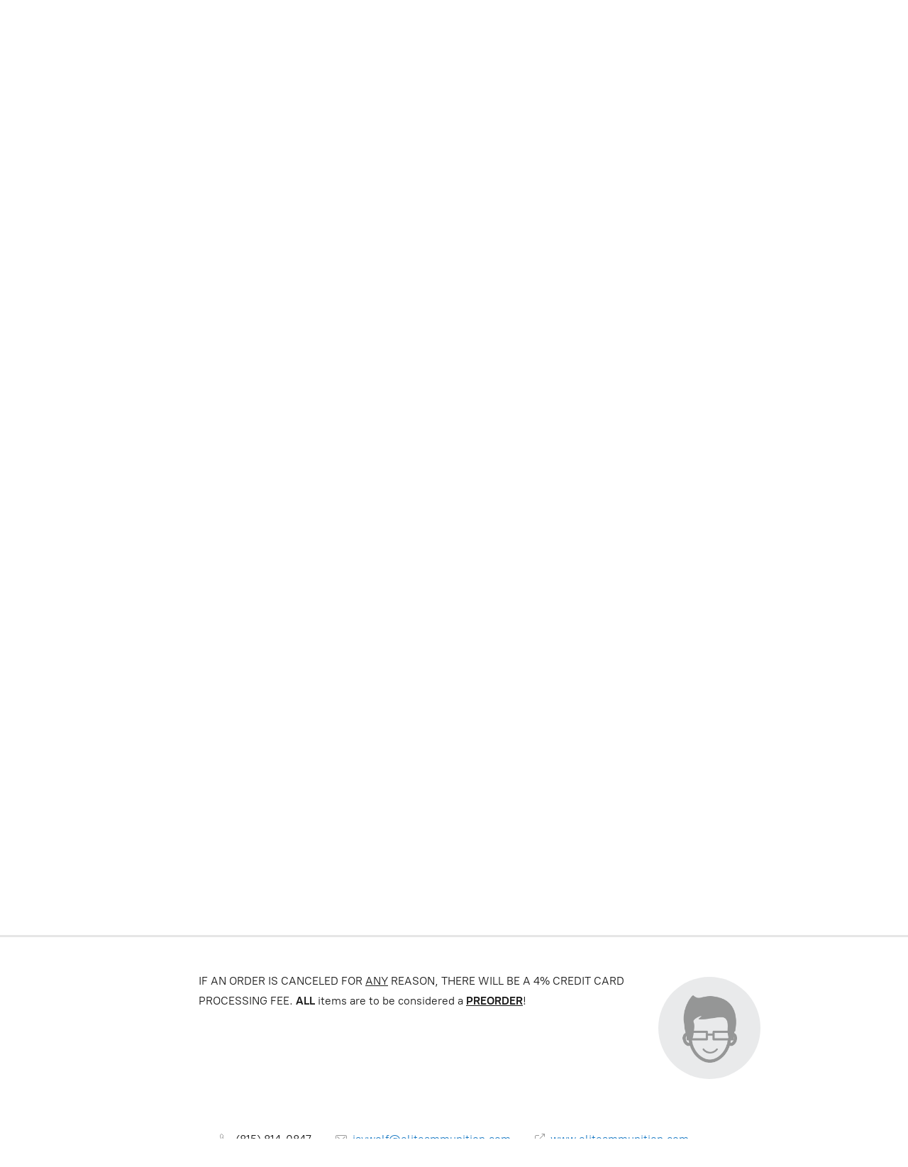

--- FILE ---
content_type: application/javascript;charset=utf-8
request_url: https://app.ecwid.com/categories.js?ownerid=7099838&jsonp=menu.fill
body_size: 2531
content:
menu.fill([{"id":137381786,"name":"Ammunition","nameForUrl":"Ammunition","link":"#!/Ammunition/c/137381786","slug":"ammunition","dataLevel":1,"sub":[{"id":192242909,"name":"All Other EA  5.7x28mm  Ammunition Special Order","nameForUrl":"All Other EA  5.7x28mm  Ammunition Special Order","link":"#!/All-Other-EA-5-7x28mm-Ammunition-Special-Order/c/192242909","slug":"all-other-ea-5-7x28mm-ammunition-special-order","dataLevel":2,"sub":null}]},{"id":24893030,"name":"Accurizing","nameForUrl":"Accurizing","link":"#!/Accurizing/c/24893030","slug":"accurizing","dataLevel":1,"sub":null},{"id":13332201,"name":"EA Services","nameForUrl":"EA Services","link":"#!/EA-Services/c/13332201","slug":"ea-services","dataLevel":1,"sub":[{"id":24893031,"name":"Hydrographic Printing","nameForUrl":"Hydrographic Printing","link":"#!/Hydrographic-Printing/c/24893031","slug":"hydrographic-printing","dataLevel":2,"sub":null}]},{"id":13357874,"name":"Five-seveN Parts","nameForUrl":"Five-seveN Parts","link":"#!/Five-seveN-Parts/c/13357874","slug":"five-seven-parts","dataLevel":1,"sub":[{"id":13361147,"name":"IOM/USG/MKI Parts","nameForUrl":"IOM/USG/MKI Parts","link":"#!/IOM-USG-MKI-Parts/c/13361147","slug":"iom-usg-mki-parts","dataLevel":2,"sub":[{"id":32963598,"name":"BARRELS","nameForUrl":"BARRELS","link":"#!/BARRELS/c/32963598","slug":"barrels-1","dataLevel":3,"sub":null},{"id":32963599,"name":"MAGAZINES","nameForUrl":"MAGAZINES","link":"#!/MAGAZINES/c/32963599","slug":"magazines-2","dataLevel":3,"sub":null},{"id":32963601,"name":"SERVICES","nameForUrl":"SERVICES","link":"#!/SERVICES/c/32963601","slug":"services-2","dataLevel":3,"sub":null},{"id":32963600,"name":"SIGHTS","nameForUrl":"SIGHTS","link":"#!/SIGHTS/c/32963600","slug":"sights-2","dataLevel":3,"sub":null},{"id":32963602,"name":"SPRINGS","nameForUrl":"SPRINGS","link":"#!/SPRINGS/c/32963602","slug":"springs-3","dataLevel":3,"sub":null},{"id":32963603,"name":"TRIGGERS","nameForUrl":"TRIGGERS","link":"#!/TRIGGERS/c/32963603","slug":"triggers-2","dataLevel":3,"sub":null},{"id":57426045,"name":"RED DOT MOUNTS","nameForUrl":"RED DOT MOUNTS","link":"#!/RED-DOT-MOUNTS/c/57426045","slug":"red-dot-mounts-1","dataLevel":3,"sub":null}]},{"id":13361155,"name":"Interchangeable FiveseveN Parts and Tools","nameForUrl":"Interchangeable FiveseveN Parts and Tools","link":"#!/Interchangeable-FiveseveN-Parts-and-Tools/c/13361155","slug":"interchangeable-fiveseven-parts-and-tools","dataLevel":2,"sub":[{"id":32963530,"name":"Five Seven Thread Adapters","nameForUrl":"Five Seven Thread Adapters","link":"#!/Five-Seven-Thread-Adapters/c/32963530","slug":"five-seven-thread-adapters","dataLevel":3,"sub":null},{"id":189845534,"name":"Threaded Barrels","nameForUrl":"Threaded Barrels","link":"#!/Threaded-Barrels/c/189845534","slug":"threaded-barrels","dataLevel":3,"sub":null},{"id":32963526,"name":"SERVICES","nameForUrl":"SERVICES","link":"#!/SERVICES/c/32963526","slug":"services","dataLevel":3,"sub":null},{"id":32963528,"name":"SPRINGS","nameForUrl":"SPRINGS","link":"#!/SPRINGS/c/32963528","slug":"springs-1","dataLevel":3,"sub":[{"id":32963527,"name":"MAGAZINES","nameForUrl":"MAGAZINES","link":"#!/MAGAZINES/c/32963527","slug":"magazines","dataLevel":4,"sub":null}]},{"id":32963529,"name":"TRIGGERS","nameForUrl":"TRIGGERS","link":"#!/TRIGGERS/c/32963529","slug":"triggers","dataLevel":3,"sub":null},{"id":131012256,"name":"Pistol Tools","nameForUrl":"Pistol Tools","link":"#!/Pistol-Tools/c/131012256","slug":"pistol-tools","dataLevel":3,"sub":null}]},{"id":13361154,"name":"MKII and MKIII MRD Parts ONLY","nameForUrl":"MKII and MKIII MRD Parts ONLY","link":"#!/MKII-and-MKIII-MRD-Parts-ONLY/c/13361154","slug":"mkii-and-mkiii-mrd-parts-only","dataLevel":2,"sub":[{"id":32963589,"name":"BARRELS","nameForUrl":"BARRELS","link":"#!/BARRELS/c/32963589","slug":"barrels","dataLevel":3,"sub":null},{"id":32963593,"name":"MAGAZINES","nameForUrl":"MAGAZINES","link":"#!/MAGAZINES/c/32963593","slug":"magazines-1","dataLevel":3,"sub":null},{"id":32963594,"name":"RED DOT MOUNTS","nameForUrl":"RED DOT MOUNTS","link":"#!/RED-DOT-MOUNTS/c/32963594","slug":"red-dot-mounts","dataLevel":3,"sub":null},{"id":32963590,"name":"SERVICES","nameForUrl":"SERVICES","link":"#!/SERVICES/c/32963590","slug":"services-1","dataLevel":3,"sub":null},{"id":32963592,"name":"SPRINGS","nameForUrl":"SPRINGS","link":"#!/SPRINGS/c/32963592","slug":"springs-2","dataLevel":3,"sub":null},{"id":32963591,"name":"TRIGGERS","nameForUrl":"TRIGGERS","link":"#!/TRIGGERS/c/32963591","slug":"triggers-1","dataLevel":3,"sub":null},{"id":32963595,"name":"SIGHTS","nameForUrl":"SIGHTS","link":"#!/SIGHTS/c/32963595","slug":"sights-1","dataLevel":3,"sub":[{"id":32963596,"name":"MK3 MRD & MK2 Adjustable Night Sights","nameForUrl":"MK3 MRD & MK2 Adjustable Night Sights","link":"#!/MK3-MRD-&-MK2-Adjustable-Night-Sights/c/32963596","slug":"mk3-mrd--mk2-adjustable-night-sights","dataLevel":4,"sub":null},{"id":32963597,"name":"MK3 MRD & MK2 Adjustable Fiber Optic  Sights","nameForUrl":"MK3 MRD & MK2 Adjustable Fiber Optic  Sights","link":"#!/MK3-MRD-&-MK2-Adjustable-Fiber-Optic-Sights/c/32963597","slug":"mk3-mrd--mk2-adjustable-fiber-optic-sights","dataLevel":4,"sub":null},{"id":46910950,"name":"MK3 MRD & MK2 Fixed Night Sights","nameForUrl":"MK3 MRD & MK2 Fixed Night Sights","link":"#!/MK3-MRD-&-MK2-Fixed-Night-Sights/c/46910950","slug":"mk3-mrd--mk2-fixed-night-sights","dataLevel":4,"sub":null},{"id":82762144,"name":"MK3 MRD & MK2 Fixed Fiber Optic Sights","nameForUrl":"MK3 MRD & MK2 Fixed Fiber Optic Sights","link":"#!/MK3-MRD-&-MK2-Fixed-Fiber-Optic-Sights/c/82762144","slug":"mk3-mrd--mk2-fixed-fiber-optic-sights","dataLevel":4,"sub":null},{"id":112404501,"name":"MK3 MRD & MK2 DT CAOS Co-Witness and Intermediate Sights","nameForUrl":"MK3 MRD & MK2 DT CAOS Co-Witness and Intermediate Sights","link":"#!/MK3-MRD-&-MK2-DT-CAOS-Co-Witness-and-Intermediate-Sights/c/112404501","slug":"mk3-mrd--mk2-dt-caos-co-witness-and-intermediate-sights","dataLevel":4,"sub":null}]}]}]},{"id":136650251,"name":"PSA Rock","nameForUrl":"PSA Rock","link":"#!/PSA-Rock/c/136650251","slug":"psa-rock","dataLevel":1,"sub":[{"id":157895501,"name":"Sights","nameForUrl":"Sights","link":"#!/Sights/c/157895501","slug":"sights-4","dataLevel":2,"sub":null},{"id":157895502,"name":"PSA Rock Custom Shop","nameForUrl":"PSA Rock Custom Shop","link":"#!/PSA-Rock-Custom-Shop/c/157895502","slug":"psa-rock-custom-shop","dataLevel":2,"sub":null},{"id":157892003,"name":"Match Grade Trigger","nameForUrl":"Match Grade Trigger","link":"#!/Match-Grade-Trigger/c/157892003","slug":"match-grade-trigger","dataLevel":2,"sub":null}]},{"id":116402253,"name":"Ruger 57","nameForUrl":"Ruger 57","link":"#!/Ruger-57/c/116402253","slug":"ruger-57","dataLevel":1,"sub":[{"id":116397005,"name":"Sights","nameForUrl":"Sights","link":"#!/Sights/c/116397005","slug":"sights-3","dataLevel":2,"sub":null},{"id":116398253,"name":"Springs","nameForUrl":"Springs","link":"#!/Springs/c/116398253","slug":"springs-4","dataLevel":2,"sub":null},{"id":116399756,"name":"Parts","nameForUrl":"Parts","link":"#!/Parts/c/116399756","slug":"parts","dataLevel":2,"sub":null},{"id":116399757,"name":"Red Dot Mount","nameForUrl":"Red Dot Mount","link":"#!/Red-Dot-Mount/c/116399757","slug":"red-dot-mount","dataLevel":2,"sub":null}]},{"id":13357873,"name":"P90/PS90","nameForUrl":"P90/PS90","link":"#!/P90-PS90/c/13357873","slug":"p90-ps90","dataLevel":1,"sub":[{"id":136640004,"name":"PS90 P90 Heavy Duty Tungsten Rate Reducer","nameForUrl":"PS90 P90 Heavy Duty Tungsten Rate Reducer","link":"#!/PS90-P90-Heavy-Duty-Tungsten-Rate-Reducer/c/136640004","slug":"ps90-p90-heavy-duty-tungsten-rate-reducer","dataLevel":2,"sub":null},{"id":28997001,"name":"P90/PS90 Lo Mount Red Dot, Lo Mount ACOG ,","nameForUrl":"P90/PS90 Lo Mount Red Dot, Lo Mount ACOG ,","link":"#!/P90-PS90-Lo-Mount-Red-Dot-Lo-Mount-ACOG/c/28997001","slug":"p90-ps90-lo-mount-red-dot-lo-mount-acog","dataLevel":2,"sub":null},{"id":32963334,"name":"Extended Charging Handle","nameForUrl":"Extended Charging Handle","link":"#!/Extended-Charging-Handle/c/32963334","slug":"extended-charging-handle","dataLevel":2,"sub":null},{"id":32963336,"name":"Quick Disconnects","nameForUrl":"Quick Disconnects","link":"#!/Quick-Disconnects/c/32963336","slug":"quick-disconnects","dataLevel":2,"sub":null},{"id":130506503,"name":"P90 PS90 Repair, Modification, Tools and Kits","nameForUrl":"P90 PS90 Repair, Modification, Tools and Kits","link":"#!/P90-PS90-Repair-Modification-Tools-and-Kits/c/130506503","slug":"p90-ps90-repair-modification-tools-and-kits","dataLevel":2,"sub":null},{"id":36461041,"name":"P90 PS90 Sight and Rail Adjusting Tools","nameForUrl":"P90 PS90 Sight and Rail Adjusting Tools","link":"#!/P90-PS90-Sight-and-Rail-Adjusting-Tools/c/36461041","slug":"p90-ps90-sight-and-rail-adjusting-tools","dataLevel":2,"sub":null},{"id":32963333,"name":"Springs","nameForUrl":"Springs","link":"#!/Springs/c/32963333","slug":"springs","dataLevel":2,"sub":null},{"id":64051060,"name":"Magazines","nameForUrl":"Magazines","link":"#!/Magazines/c/64051060","slug":"magazines-3","dataLevel":2,"sub":null},{"id":29810030,"name":"REM Illumination Units","nameForUrl":"REM Illumination Units","link":"#!/REM-Illumination-Units/c/29810030","slug":"rem-illumination-units","dataLevel":2,"sub":null},{"id":136644252,"name":"Accessory Rails","nameForUrl":"Accessory Rails","link":"#!/Accessory-Rails/c/136644252","slug":"accessory-rails","dataLevel":2,"sub":null}]},{"id":34291165,"name":"Reloading Supplies","nameForUrl":"Reloading Supplies","link":"#!/Reloading-Supplies/c/34291165","slug":"reloading-supplies","dataLevel":1,"sub":null},{"id":36751017,"name":"Notification Sign Up HERE!","nameForUrl":"Notification Sign Up HERE!","link":"#!/Notification-Sign-Up-HERE/c/36751017","slug":"social-media-and-alt-tech-links-page","dataLevel":1,"sub":null},{"id":44821687,"name":"EA Stocking Dealers","nameForUrl":"EA Stocking Dealers","link":"#!/EA-Stocking-Dealers/c/44821687","slug":"ea-stocking-dealers","dataLevel":1,"sub":null}]);
